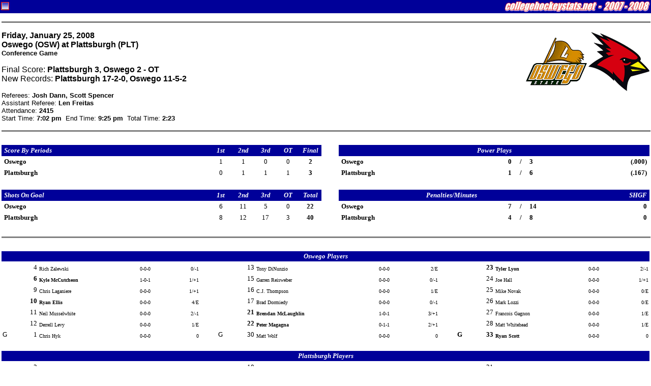

--- FILE ---
content_type: text/html
request_url: http://collegehockeystats.net/0708/boxes/moswplt1.j25
body_size: 3610
content:
<HTML>
<HEAD>
<TITLE>Welcome to collegehockeystats.net</TITLE>
<style>
.small { font-size: smaller }
 pre { font-size: 12px; line-height: 15px; margin-top: 2px; margin-bottom: 2px; }
.tiny { font-size: 10px; line-height: 11px; margin-top: 2px; margin-bottom: 2px; }
.rostable { font-family: "Verdana", "Arial", "Helvetica"; font-size: xx-small; }
.contents { margin-right: 3px; margin-left: 3px; }
</style>
</HEAD>

<BODY leftmargin=0 topmargin=0 marginwidth=0 marginheight=0>

<FORM NAME="chs">
<TABLE WIDTH="100%" CELLSPACING=0 CELLPADDING=2 BORDER=0>
<TR>
<TD BGCOLOR=000099>
<IMG ALIGN=RIGHT SRC="/images/2082.gif" HEIGHT=22 WIDTH=286>
<IMG ALIGN=LEFT SRC="/images/favicon.gif" HEIGHT=22 WIDTH=16>
</TD></TR></TABLE>
</FORM><div class="contents">
<HR SIZE=3 NOSHADE WIDTH="100%">
<P><IMG ALIGN=RIGHT SRC="/img120/plt120.gif" HEIGHT=120 WIDTH=120>
<IMG ALIGN=RIGHT SRC="/img120/osw120.gif" HEIGHT=120 WIDTH=120>
<FONT FACE="Verdana,Arial, Helvetica">
<B>Friday,&nbsp;January&nbsp;25,&nbsp;2008<BR>
Oswego (OSW) at Plattsburgh (PLT)<BR>
<FONT SIZE=-1>Conference Game</FONT><BR>
</B>
<P>Final Score: <B>Plattsburgh 3, Oswego 2 - OT</B><BR>
New Records: <B>Plattsburgh 17-2-0, Oswego 11-5-2</B><BR></FONT><FONT FACE="Verdana,Arial, Helvetica" SIZE=-1>
<P>Referees: <B>Josh Dann, Scott Spencer</B><BR>
Assistant Referee: <B>Len Freitas</B><BR>
Attendance: <B>2415</B><BR>
Start Time: <B>7:02  pm</B>&nbsp&nbsp;End Time: <B>9:25  pm</B>&nbsp&nbsp;Total Time: <B>2:23</B>
</FONT>
<BR CLEAR=ALL>
<HR SIZE=3 NOSHADE WIDTH="100%">
<BR>
<TABLE BORDER=0 CELLSPACING=0 CELLPADDING=2 WIDTH="100%">
<tr>
<td bgcolor=000099><font size=-1 color=fefefe face="Verdana"><b><i>&nbsp;Score&nbsp;By&nbsp;Periods&nbsp;</i></b></font></td>
<td bgcolor=000099 align=center width=40><font size=-1 color=fefefe face="Verdana"><b><i>1st</i></b></font></td>
<td bgcolor=000099 align=center width=40><font size=-1 color=fefefe face="Verdana"><b><i>2nd</i></b></font></td>
<td bgcolor=000099 align=center width=40><font size=-1 color=fefefe face="Verdana"><b><i>3rd</i></b></font></td>
<td bgcolor=000099 align=center width=40><font size=-1 color=fefefe face="Verdana"><b><i>OT</i></b></font></td>
<td bgcolor=000099 align=center width=40><font size=-1 color=fefefe face="Verdana"><b><i>Final</i></b></font></td>
<td width=30>&nbsp;</td>
<td bgcolor=000099 align=center colspan=5>
<font size=-1 color=fefefe face="Verdana"><b><i>Power&nbsp;Plays</i></b></font></td>
</tr>
<tr>
<td><font size=-1 face="Verdana"><b>&nbsp;Oswego&nbsp;</b></font></td>
<td align=center width=40><font size=-1 face="Verdana">1</font></td>
<td align=center width=40><font size=-1 face="Verdana">1</font></td>
<td align=center width=40><font size=-1 face="Verdana">0</font></td>
<td align=center width=40><font size=-1 face="Verdana">0</font></td>
<td align=center width=40><font size=-1 face="Verdana"><b>2</b></font></td>
<td>&nbsp;</td>
<td><font size=-1 face="Verdana"><b>&nbsp;Oswego&nbsp;</b></font></td>
<td ALIGN=RIGHT><font size=-1 face="Verdana">
<b>0</b></font></td>
<td ALIGN=CENTER><font size=-1 face="Verdana">
<b>/</b></font></td>
<td><font size=-1 face="Verdana">
<b>3</b></font></td>
<td ALIGN=RIGHT><font size=-1 face="Verdana">
<b>(.000)</b>&nbsp;</font></td>
</tr>
<tr>
<td><font size=-1 face="Verdana"><b>&nbsp;Plattsburgh&nbsp;</b></font></td>
<td align=center width=40><font size=-1 face="Verdana">0</font></td>
<td align=center width=40><font size=-1 face="Verdana">1</font></td>
<td align=center width=40><font size=-1 face="Verdana">1</font></td>
<td align=center width=40><font size=-1 face="Verdana">1</font></td>
<td align=center width=40><font size=-1 face="Verdana"><b>3</b></font></td>
<td>&nbsp;</td>
<td><font size=-1 face="Verdana"><b>&nbsp;Plattsburgh&nbsp;</b></font></td>
<td ALIGN=RIGHT><font size=-1 face="Verdana">
<b>1</b></font></td>
<td ALIGN=CENTER><font size=-1 face="Verdana">
<b>/</b></font></td>
<td><font size=-1 face="Verdana">
<b>6</b></font></td>
<td ALIGN=RIGHT><font size=-1 face="Verdana">
<b>(.167)</b>&nbsp;</font></td>
</tr>
<tr>
<td colspan=12>&nbsp;</td>
</tr>
<tr>
<td bgcolor=000099><font size=-1 color=fefefe face="Verdana"><b><i>&nbsp;Shots&nbsp;On&nbsp;Goal&nbsp;</i></b></font></td>
<td bgcolor=000099 align=center width=40><font size=-1 color=fefefe face="Verdana"><b><i>1st</i></b></font></td>
<td bgcolor=000099 align=center width=40><font size=-1 color=fefefe face="Verdana"><b><i>2nd</i></b></font></td>
<td bgcolor=000099 align=center width=40><font size=-1 color=fefefe face="Verdana"><b><i>3rd</i></b></font></td>
<td bgcolor=000099 align=center width=40><font size=-1 color=fefefe face="Verdana"><b><i>OT</i></b></font></td>
<td bgcolor=000099 align=center width=40><font size=-1 color=fefefe face="Verdana"><b><i>Total</i></b></font></td>
<td width=30>&nbsp;</td>
<td bgcolor=000099 align=center colspan=4>
<font size=-1 color=fefefe face="Verdana"><b><i>Penalties/Minutes</i></b></font></td>
<td bgcolor=000099 align=right>
<font size=-1 color=fefefe face="Verdana"><b><i>SHGF&nbsp;</i></b></font></td>
</tr>
<tr>
<td><font size=-1 face="Verdana"><b>&nbsp;Oswego&nbsp;</b></font></td>
<td align=center width=40><font size=-1 face="Verdana">6</font></td>
<td align=center width=40><font size=-1 face="Verdana">11</font></td>
<td align=center width=40><font size=-1 face="Verdana">5</font></td>
<td align=center width=40><font size=-1 face="Verdana">0</font></td>
<td align=center width=40><font size=-1 face="Verdana"><b>22</b></font></td>
<td>&nbsp;</td>
<td><font size=-1 face="Verdana"><b>&nbsp;Oswego&nbsp;</b></font></td>
<td ALIGN=RIGHT><font size=-1 face="Verdana">
<b>7</b></font></td>
<td ALIGN=CENTER><font size=-1 face="Verdana">
<b>/</b></font></td>
<td><font size=-1 face="Verdana">
<b>14</b></font></td>
<td ALIGN=RIGHT><font size=-1 face="Verdana">
<b>0</b>&nbsp;</font></td>
</tr>
<tr>
<td><font size=-1 face="Verdana"><b>&nbsp;Plattsburgh&nbsp;</b></font></td>
<td align=center width=40><font size=-1 face="Verdana">8</font></td>
<td align=center width=40><font size=-1 face="Verdana">12</font></td>
<td align=center width=40><font size=-1 face="Verdana">17</font></td>
<td align=center width=40><font size=-1 face="Verdana">3</font></td>
<td align=center width=40><font size=-1 face="Verdana"><b>40</b></font></td>
<td>&nbsp;</td>
<td><font size=-1 face="Verdana"><b>&nbsp;Plattsburgh&nbsp;</b></font></td>
<td ALIGN=RIGHT><font size=-1 face="Verdana">
<b>4</b></font></td>
<td ALIGN=CENTER><font size=-1 face="Verdana">
<b>/</b></font></td>
<td><font size=-1 face="Verdana">
<b>8</b></font></td>
<td ALIGN=RIGHT><font size=-1 face="Verdana">
<b>0</b>&nbsp;</font></td>
</tr>
</TABLE>
<BR>
<HR SIZE=3 NOSHADE WIDTH="100%">
<BR>
<TABLE BORDER=0 CELLSPACING=0 CELLPADDING=2 WIDTH="100%">
<tr bgcolor=000099>
<td align=center colspan=17><font size=-1 color=fefefe face="Verdana"><b><i>
Oswego Players</i></b></font></td></tr>
<tr valign=bottom>
<td></td>
<td align=right><font size=-1 face="Verdana">4</font></td>
<td><font size=-2 face="Verdana">Rich Zalewski&nbsp;</font></td>
<td><font size=-2 face="Verdana">0-0-0</font></td>
<td align=right><font size=-2 face="Verdana">&nbsp;0/-1</font></td>
<td width=30>&nbsp;</td>
<td></td>
<td align=right><font size=-1 face="Verdana">13</font></td>
<td><font size=-2 face="Verdana">Tony DiNunzio&nbsp;</font></td>
<td><font size=-2 face="Verdana">0-0-0</font></td>
<td align=right><font size=-2 face="Verdana">&nbsp;2/E</font></td>
<td width=30>&nbsp;</td>
<td></td>
<td align=right><font size=-1 face="Verdana"><b>23</b></font></td>
<td><font size=-2 face="Verdana"><b>Tyler Lyon&nbsp;</b></font></td>
<td><font size=-2 face="Verdana">0-0-0</font></td>
<td align=right><font size=-2 face="Verdana">&nbsp;2/-1</font></td>
</tr>
<tr valign=bottom>
<td></td>
<td align=right><font size=-1 face="Verdana"><b>6</b></font></td>
<td><font size=-2 face="Verdana"><b>Kyle McCutcheon&nbsp;</b></font></td>
<td><font size=-2 face="Verdana">1-0-1</font></td>
<td align=right><font size=-2 face="Verdana">&nbsp;1/+1</font></td>
<td width=30>&nbsp;</td>
<td></td>
<td align=right><font size=-1 face="Verdana">15</font></td>
<td><font size=-2 face="Verdana">Garren Reisweber&nbsp;</font></td>
<td><font size=-2 face="Verdana">0-0-0</font></td>
<td align=right><font size=-2 face="Verdana">&nbsp;0/-1</font></td>
<td width=30>&nbsp;</td>
<td></td>
<td align=right><font size=-1 face="Verdana">24</font></td>
<td><font size=-2 face="Verdana">Joe Hall&nbsp;</font></td>
<td><font size=-2 face="Verdana">0-0-0</font></td>
<td align=right><font size=-2 face="Verdana">&nbsp;1/+1</font></td>
</tr>
<tr valign=bottom>
<td></td>
<td align=right><font size=-1 face="Verdana">9</font></td>
<td><font size=-2 face="Verdana">Chris Laganiere&nbsp;</font></td>
<td><font size=-2 face="Verdana">0-0-0</font></td>
<td align=right><font size=-2 face="Verdana">&nbsp;1/+1</font></td>
<td width=30>&nbsp;</td>
<td></td>
<td align=right><font size=-1 face="Verdana">16</font></td>
<td><font size=-2 face="Verdana">C.J. Thompson&nbsp;</font></td>
<td><font size=-2 face="Verdana">0-0-0</font></td>
<td align=right><font size=-2 face="Verdana">&nbsp;1/E</font></td>
<td width=30>&nbsp;</td>
<td></td>
<td align=right><font size=-1 face="Verdana">25</font></td>
<td><font size=-2 face="Verdana">Mike Novak&nbsp;</font></td>
<td><font size=-2 face="Verdana">0-0-0</font></td>
<td align=right><font size=-2 face="Verdana">&nbsp;0/E</font></td>
</tr>
<tr valign=bottom>
<td></td>
<td align=right><font size=-1 face="Verdana"><b>10</b></font></td>
<td><font size=-2 face="Verdana"><b>Ryan Ellis&nbsp;</b></font></td>
<td><font size=-2 face="Verdana">0-0-0</font></td>
<td align=right><font size=-2 face="Verdana">&nbsp;4/E</font></td>
<td width=30>&nbsp;</td>
<td></td>
<td align=right><font size=-1 face="Verdana">17</font></td>
<td><font size=-2 face="Verdana">Brad Dormiedy&nbsp;</font></td>
<td><font size=-2 face="Verdana">0-0-0</font></td>
<td align=right><font size=-2 face="Verdana">&nbsp;0/-1</font></td>
<td width=30>&nbsp;</td>
<td></td>
<td align=right><font size=-1 face="Verdana">26</font></td>
<td><font size=-2 face="Verdana">Mark Lozzi&nbsp;</font></td>
<td><font size=-2 face="Verdana">0-0-0</font></td>
<td align=right><font size=-2 face="Verdana">&nbsp;0/E</font></td>
</tr>
<tr valign=bottom>
<td></td>
<td align=right><font size=-1 face="Verdana">11</font></td>
<td><font size=-2 face="Verdana">Neil Musselwhite&nbsp;</font></td>
<td><font size=-2 face="Verdana">0-0-0</font></td>
<td align=right><font size=-2 face="Verdana">&nbsp;2/-1</font></td>
<td width=30>&nbsp;</td>
<td></td>
<td align=right><font size=-1 face="Verdana"><b>21</b></font></td>
<td><font size=-2 face="Verdana"><b>Brendan McLaughlin&nbsp;</b></font></td>
<td><font size=-2 face="Verdana">1-0-1</font></td>
<td align=right><font size=-2 face="Verdana">&nbsp;3/+1</font></td>
<td width=30>&nbsp;</td>
<td></td>
<td align=right><font size=-1 face="Verdana">27</font></td>
<td><font size=-2 face="Verdana">Francois Gagnon&nbsp;</font></td>
<td><font size=-2 face="Verdana">0-0-0</font></td>
<td align=right><font size=-2 face="Verdana">&nbsp;1/E</font></td>
</tr>
<tr valign=bottom>
<td></td>
<td align=right><font size=-1 face="Verdana">12</font></td>
<td><font size=-2 face="Verdana">Derrell Levy&nbsp;</font></td>
<td><font size=-2 face="Verdana">0-0-0</font></td>
<td align=right><font size=-2 face="Verdana">&nbsp;1/E</font></td>
<td width=30>&nbsp;</td>
<td></td>
<td align=right><font size=-1 face="Verdana"><b>22</b></font></td>
<td><font size=-2 face="Verdana"><b>Peter Magagna&nbsp;</b></font></td>
<td><font size=-2 face="Verdana">0-1-1</font></td>
<td align=right><font size=-2 face="Verdana">&nbsp;2/+1</font></td>
<td width=30>&nbsp;</td>
<td></td>
<td align=right><font size=-1 face="Verdana">28</font></td>
<td><font size=-2 face="Verdana">Matt Whitehead&nbsp;</font></td>
<td><font size=-2 face="Verdana">0-0-0</font></td>
<td align=right><font size=-2 face="Verdana">&nbsp;1/E</font></td>
</tr>
<tr valign=bottom>
<td><font size=-1 face="Verdana">G</font></td>
<td align=right><font size=-1 face="Verdana">1</font></td>
<td><font size=-2 face="Verdana">Chris Hyk&nbsp;</font></td>
<td><font size=-2 face="Verdana">0-0-0</font></td>
<td align=right><font size=-2 face="Verdana">&nbsp;0</font></td>
<td width=30>&nbsp;</td>
<td><font size=-1 face="Verdana">G</font></td>
<td align=right><font size=-1 face="Verdana">30</font></td>
<td><font size=-2 face="Verdana">Matt Wolf&nbsp;</font></td>
<td><font size=-2 face="Verdana">0-0-0</font></td>
<td align=right><font size=-2 face="Verdana">&nbsp;0</font></td>
<td width=30>&nbsp;</td>
<td><font size=-1 face="Verdana"><b>G</b></font></td>
<td align=right><font size=-1 face="Verdana"><b>33</b></font></td>
<td><font size=-2 face="Verdana"><b>Ryan Scott&nbsp;</b></font></td>
<td><font size=-2 face="Verdana">0-0-0</font></td>
<td align=right><font size=-2 face="Verdana">&nbsp;0</font></td>
</TR>
<tr><td colspan=17>&nbsp;</td></tr>
<tr bgcolor=000099>
<td align=center colspan=17><font size=-1 color=fefefe face="Verdana"><b><i>
Plattsburgh Players</i></b></font></td></tr>
<tr valign=bottom>
<td></td>
<td align=right><font size=-1 face="Verdana">2</font></td>
<td><font size=-2 face="Verdana">Ryan Burke&nbsp;</font></td>
<td><font size=-2 face="Verdana">0-0-0</font></td>
<td align=right><font size=-2 face="Verdana">&nbsp;1/E</font></td>
<td width=30>&nbsp;</td>
<td></td>
<td align=right><font size=-1 face="Verdana">10</font></td>
<td><font size=-2 face="Verdana">Shawn Dennis&nbsp;</font></td>
<td><font size=-2 face="Verdana">0-0-0</font></td>
<td align=right><font size=-2 face="Verdana">&nbsp;0/E</font></td>
<td width=30>&nbsp;</td>
<td></td>
<td align=right><font size=-1 face="Verdana">21</font></td>
<td><font size=-2 face="Verdana">Kyle VanDermale&nbsp;</font></td>
<td><font size=-2 face="Verdana">0-0-0</font></td>
<td align=right><font size=-2 face="Verdana">&nbsp;0/-1</font></td>
</tr>
<tr valign=bottom>
<td></td>
<td align=right><font size=-1 face="Verdana">5</font></td>
<td><font size=-2 face="Verdana">Eric Greene&nbsp;</font></td>
<td><font size=-2 face="Verdana">0-0-0</font></td>
<td align=right><font size=-2 face="Verdana">&nbsp;1/E</font></td>
<td width=30>&nbsp;</td>
<td></td>
<td align=right><font size=-1 face="Verdana"><b>11</b></font></td>
<td><font size=-2 face="Verdana"><b>C.J. Tozzo&nbsp;</b></font></td>
<td><font size=-2 face="Verdana">0-1-1</font></td>
<td align=right><font size=-2 face="Verdana">&nbsp;3/+1</font></td>
<td width=30>&nbsp;</td>
<td></td>
<td align=right><font size=-1 face="Verdana">24</font></td>
<td><font size=-2 face="Verdana">Dylan Clarke&nbsp;</font></td>
<td><font size=-2 face="Verdana">0-1-1</font></td>
<td align=right><font size=-2 face="Verdana">&nbsp;4/E</font></td>
</tr>
<tr valign=bottom>
<td></td>
<td align=right><font size=-1 face="Verdana"><b>6</b></font></td>
<td><font size=-2 face="Verdana"><b>Nick Rolls&nbsp;</b></font></td>
<td><font size=-2 face="Verdana">0-0-0</font></td>
<td align=right><font size=-2 face="Verdana">&nbsp;1/-1</font></td>
<td width=30>&nbsp;</td>
<td></td>
<td align=right><font size=-1 face="Verdana">12</font></td>
<td><font size=-2 face="Verdana">Eric Satim&nbsp;</font></td>
<td><font size=-2 face="Verdana">1-1-2</font></td>
<td align=right><font size=-2 face="Verdana">&nbsp;4/E</font></td>
<td width=30>&nbsp;</td>
<td></td>
<td align=right><font size=-1 face="Verdana">25</font></td>
<td><font size=-2 face="Verdana">Phil Farrow&nbsp;</font></td>
<td><font size=-2 face="Verdana">0-0-0</font></td>
<td align=right><font size=-2 face="Verdana">&nbsp;3/E</font></td>
</tr>
<tr valign=bottom>
<td></td>
<td align=right><font size=-1 face="Verdana">7</font></td>
<td><font size=-2 face="Verdana">Mike Schiavi&nbsp;</font></td>
<td><font size=-2 face="Verdana">0-1-1</font></td>
<td align=right><font size=-2 face="Verdana">&nbsp;0/E</font></td>
<td width=30>&nbsp;</td>
<td></td>
<td align=right><font size=-1 face="Verdana">15</font></td>
<td><font size=-2 face="Verdana">Dan Sliasis&nbsp;</font></td>
<td><font size=-2 face="Verdana">1-0-1</font></td>
<td align=right><font size=-2 face="Verdana">&nbsp;4/-1</font></td>
<td width=30>&nbsp;</td>
<td></td>
<td align=right><font size=-1 face="Verdana">26</font></td>
<td><font size=-2 face="Verdana">Ryan Corry&nbsp;</font></td>
<td><font size=-2 face="Verdana">0-1-1</font></td>
<td align=right><font size=-2 face="Verdana">&nbsp;2/E</font></td>
</tr>
<tr valign=bottom>
<td></td>
<td align=right><font size=-1 face="Verdana"><b>8</b></font></td>
<td><font size=-2 face="Verdana"><b>Mike Baccaro&nbsp;</b></font></td>
<td><font size=-2 face="Verdana">0-0-0</font></td>
<td align=right><font size=-2 face="Verdana">&nbsp;0/+1</font></td>
<td width=30>&nbsp;</td>
<td></td>
<td align=right><font size=-1 face="Verdana"><b>18</b></font></td>
<td><font size=-2 face="Verdana"><b>Tom Breslin&nbsp;</b></font></td>
<td><font size=-2 face="Verdana">0-0-0</font></td>
<td align=right><font size=-2 face="Verdana">&nbsp;2/E</font></td>
<td width=30>&nbsp;</td>
<td></td>
<td align=right><font size=-1 face="Verdana">27</font></td>
<td><font size=-2 face="Verdana">Ward Smith&nbsp;</font></td>
<td><font size=-2 face="Verdana">1-1-2</font></td>
<td align=right><font size=-2 face="Verdana">&nbsp;2/+1</font></td>
</tr>
<tr valign=bottom>
<td></td>
<td align=right><font size=-1 face="Verdana">9</font></td>
<td><font size=-2 face="Verdana">Riley Hill&nbsp;</font></td>
<td><font size=-2 face="Verdana">0-0-0</font></td>
<td align=right><font size=-2 face="Verdana">&nbsp;5/-1</font></td>
<td width=30>&nbsp;</td>
<td></td>
<td align=right><font size=-1 face="Verdana"><b>19</b></font></td>
<td><font size=-2 face="Verdana"><b>T.J. Cooper&nbsp;</b></font></td>
<td><font size=-2 face="Verdana">0-0-0</font></td>
<td align=right><font size=-2 face="Verdana">&nbsp;4/+1</font></td>
<td width=30>&nbsp;</td>
<td></td>
<td align=right><font size=-1 face="Verdana">28</font></td>
<td><font size=-2 face="Verdana">Joey Wilson&nbsp;</font></td>
<td><font size=-2 face="Verdana">0-0-0</font></td>
<td align=right><font size=-2 face="Verdana">&nbsp;4/E</font></td>
</tr>
<tr valign=bottom>
<td><font size=-1 face="Verdana">G</font></td>
<td align=right><font size=-1 face="Verdana">29</font></td>
<td><font size=-2 face="Verdana">Simon LeBlanc&nbsp;</font></td>
<td><font size=-2 face="Verdana">0-0-0</font></td>
<td align=right><font size=-2 face="Verdana">&nbsp;0</font></td>
<td width=30>&nbsp;</td>
<td><font size=-1 face="Verdana"><b>G</b></font></td>
<td align=right><font size=-1 face="Verdana"><b>31</b></font></td>
<td><font size=-2 face="Verdana"><b>Bryan Hince&nbsp;</b></font></td>
<td><font size=-2 face="Verdana">0-0-0</font></td>
<td align=right><font size=-2 face="Verdana">&nbsp;0</font></td>
<td width=30>&nbsp;</td>
<td><font size=-1 face="Verdana">G</font></td>
<td align=right><font size=-1 face="Verdana">34</font></td>
<td><font size=-2 face="Verdana">Chris Molinaro&nbsp;</font></td>
<td><font size=-2 face="Verdana">0-0-0</font></td>
<td align=right><font size=-2 face="Verdana">&nbsp;0</font></td>
</TR>
</TABLE>
<BR>
<HR SIZE=3 NOSHADE WIDTH="100%">
<BR>
<TABLE BORDER=0 CELLSPACING=0 CELLPADDING=2 WIDTH="100%">
<tr BGCOLOR=000099>
<td colspan=6><b><font size=-1 color=fefefe face="Verdana">&nbsp;<i>Goals</i></font></b></td>
<td><font size=-1 color=fefefe face="Verdana">&nbsp;<b><i>Scoring/Penalties</i></b></font></td>
<td width="100%">&nbsp;</td>
<td ALIGN=RIGHT><b><font size=-1 color=fefefe face="Verdana"><i>Time</i>&nbsp;</font></b></td>
</tr>
<tr>
<td COLSPAN=6><HR SIZE=1 NOSHADE WIDTH="100%"></td>
<td><font size=-1 face="Verdana">&nbsp;<i><b>1st&nbsp;Period</b>&nbsp;(20:00)</i>&nbsp;</td>
<td COLSPAN=2><HR SIZE=1 NOSHADE WIDTH="100%"></td>
</tr>
<tr>
<td COLSPAN=6></td>
<td COLSPAN=2><font size=-1 face="Verdana">&nbsp;OSW-1 Garren&nbsp;Reisweber (2-Hooking) PLT 0x1</td>
<td ALIGN=RIGHT><font size=-1 face="Verdana">5:11&nbsp;</font></td>
</tr>
<tr>
<td><b><font size=-1 face="Verdana">&nbsp;OSW&nbsp;</font></b></td>
<td ALIGN=RIGHT><b><font size=-1 face="Verdana">1</font></b></td>
<td><b><font size=-1 face="Verdana">-</font></b></td>
<td><b><font size=-1 face="Verdana">0&nbsp;</font></b></td>
<td><b><font size=-1 face="Verdana">6x6</font></b></td>
<td><b><font size=-1 face="Verdana"></font></b></td>
<td COLSPAN=2><font size=-1 face="Verdana">&nbsp;<b>Brendan&nbsp;McLaughlin (8) (Peter&nbsp;Magagna)</b></font></td>
<td ALIGN=RIGHT><b><font size=-1 face="Verdana">10:06&nbsp;</font></b></td>
</tr>
<tr><td COLSPAN=6></td><td COLSPAN=2><font size=-1 face="Verdana">&nbsp;</font><font size=-2 face="Verdana">OSW (+): 21,22,4,10,26,G33&nbsp;&nbsp;&nbsp;PLT (-): 5,12,24,7,26,G31</td></tr>
<tr>
<td COLSPAN=6></td>
<td COLSPAN=2><font size=-1 face="Verdana">&nbsp;PLT-1 C.J.&nbsp;Tozzo (2-Tripping) OSW 0x1</td>
<td ALIGN=RIGHT><font size=-1 face="Verdana">14:46&nbsp;</font></td>
</tr>
<tr>
<td COLSPAN=6></td>
<td COLSPAN=2><font size=-1 face="Verdana">&nbsp;OSW-2 Derrell&nbsp;Levy (2-Tripping) PLT 0x2</td>
<td ALIGN=RIGHT><font size=-1 face="Verdana">19:35&nbsp;</font></td>
</tr>
<tr>
<td COLSPAN=6><HR SIZE=1 NOSHADE WIDTH="100%"></td>
<td><font size=-1 face="Verdana">&nbsp;<i><b>2nd&nbsp;Period</b>&nbsp;(20:00)</i>&nbsp;</td>
<td COLSPAN=2><HR SIZE=1 NOSHADE WIDTH="100%"></td>
</tr>
<tr>
<td COLSPAN=6></td>
<td COLSPAN=2><font size=-1 face="Verdana">&nbsp;OSW-3 Rich&nbsp;Zalewski (2-Interference) PLT 1x3</td>
<td ALIGN=RIGHT><font size=-1 face="Verdana">6:38&nbsp;</font></td>
</tr>
<tr>
<td><b><font size=-1 face="Verdana">&nbsp;PLT&nbsp;</font></b></td>
<td ALIGN=RIGHT><b><font size=-1 face="Verdana">1</font></b></td>
<td><b><font size=-1 face="Verdana">-</font></b></td>
<td><b><font size=-1 face="Verdana">1&nbsp;</font></b></td>
<td><b><font size=-1 face="Verdana">6x5&nbsp;<font color=0000CC>PP</font></font></b></td>
<td><b><font size=-1 face="Verdana"></font></b></td>
<td COLSPAN=2><font size=-1 face="Verdana">&nbsp;<b>Dan&nbsp;Sliasis (6) (Eric&nbsp;Satim, Ward&nbsp;Smith)</b></font></td>
<td ALIGN=RIGHT><b><font size=-1 face="Verdana">7:12&nbsp;</font></b></td>
</tr>
<tr>
<td><b><font size=-1 face="Verdana">&nbsp;OSW&nbsp;</font></b></td>
<td ALIGN=RIGHT><b><font size=-1 face="Verdana">2</font></b></td>
<td><b><font size=-1 face="Verdana">-</font></b></td>
<td><b><font size=-1 face="Verdana">1&nbsp;</font></b></td>
<td><b><font size=-1 face="Verdana">6x6</font></b></td>
<td><b><font size=-1 face="Verdana"></font></b></td>
<td COLSPAN=2><font size=-1 face="Verdana">&nbsp;<b>Kyle&nbsp;McCutcheon (2)</b> (unassisted)</font></td>
<td ALIGN=RIGHT><b><font size=-1 face="Verdana">11:05&nbsp;</font></b></td>
</tr>
<tr><td COLSPAN=6></td><td COLSPAN=2><font size=-1 face="Verdana">&nbsp;</font><font size=-2 face="Verdana">OSW (+): 6,9,24,21,22,G33&nbsp;&nbsp;&nbsp;PLT (-): 15,9,6,21,26,G31</td></tr>
<tr>
<td COLSPAN=6></td>
<td COLSPAN=2><font size=-1 face="Verdana">&nbsp;<i>Timeout - Plattsburgh</i></td>
<td ALIGN=RIGHT><font size=-1 face="Verdana">11:05&nbsp;</font></td>
</tr>
<tr>
<td COLSPAN=6></td>
<td COLSPAN=2><font size=-1 face="Verdana">&nbsp;OSW-4 Peter&nbsp;Magagna (2-Tripping) PLT 1x4</td>
<td ALIGN=RIGHT><font size=-1 face="Verdana">18:09&nbsp;</font></td>
</tr>
<tr>
<td COLSPAN=6><HR SIZE=1 NOSHADE WIDTH="100%"></td>
<td><font size=-1 face="Verdana">&nbsp;<i><b>3rd&nbsp;Period</b>&nbsp;(20:00)</i>&nbsp;</td>
<td COLSPAN=2><HR SIZE=1 NOSHADE WIDTH="100%"></td>
</tr>
<tr>
<td><b><font size=-1 face="Verdana">&nbsp;PLT&nbsp;</font></b></td>
<td ALIGN=RIGHT><b><font size=-1 face="Verdana">2</font></b></td>
<td><b><font size=-1 face="Verdana">-</font></b></td>
<td><b><font size=-1 face="Verdana">2&nbsp;</font></b></td>
<td><b><font size=-1 face="Verdana">6x6</font></b></td>
<td><b><font size=-1 face="Verdana"></font></b></td>
<td COLSPAN=2><font size=-1 face="Verdana">&nbsp;<b>Eric&nbsp;Satim (7) (Dylan&nbsp;Clarke, Mike&nbsp;Schiavi)</b></font></td>
<td ALIGN=RIGHT><b><font size=-1 face="Verdana">1:32&nbsp;</font></b></td>
</tr>
<tr><td COLSPAN=6></td><td COLSPAN=2><font size=-1 face="Verdana">&nbsp;</font><font size=-2 face="Verdana">PLT (+): 12,24,7,26,5,G31&nbsp;&nbsp;&nbsp;OSW (-): 17,4,11,26,15,G33</td></tr>
<tr>
<td COLSPAN=6></td>
<td COLSPAN=2><font size=-1 face="Verdana">&nbsp;<i>Timeout - Oswego</i></td>
<td ALIGN=RIGHT><font size=-1 face="Verdana">4:25&nbsp;</font></td>
</tr>
<tr>
<td COLSPAN=6></td>
<td COLSPAN=2><font size=-1 face="Verdana">&nbsp;PLT-2 Ward&nbsp;Smith (2-Tripping) OSW 0x2</td>
<td ALIGN=RIGHT><font size=-1 face="Verdana">10:36&nbsp;</font></td>
</tr>
<tr>
<td COLSPAN=6></td>
<td COLSPAN=2><font size=-1 face="Verdana">&nbsp;OSW-5 Peter&nbsp;Magagna (2-Tripping)</td>
<td ALIGN=RIGHT><font size=-1 face="Verdana">11:11&nbsp;</font></td>
</tr>
<tr>
<td COLSPAN=6></td>
<td COLSPAN=2><font size=-1 face="Verdana">&nbsp;OSW-6 Joe&nbsp;Hall (2-Roughing) PLT 1x5</td>
<td ALIGN=RIGHT><font size=-1 face="Verdana">11:11&nbsp;</font></td>
</tr>
<tr>
<td COLSPAN=6></td>
<td COLSPAN=2><font size=-1 face="Verdana">&nbsp;PLT-3 C.J.&nbsp;Tozzo (2-Roughing)</td>
<td ALIGN=RIGHT><font size=-1 face="Verdana">11:11&nbsp;</font></td>
</tr>
<tr>
<td COLSPAN=6></td>
<td COLSPAN=2><font size=-1 face="Verdana">&nbsp;OSW-7 Peter&nbsp;Magagna (2-Hitting&nbsp;after&nbsp;the&nbsp;Whistle) PLT 1x6</td>
<td ALIGN=RIGHT><font size=-1 face="Verdana">13:11&nbsp;</font></td>
</tr>
<tr>
<td COLSPAN=6></td>
<td COLSPAN=2><font size=-1 face="Verdana">&nbsp;PLT-4 C.J.&nbsp;Tozzo (2-Slashing) OSW 0x3</td>
<td ALIGN=RIGHT><font size=-1 face="Verdana">16:04&nbsp;</font></td>
</tr>
<tr>
<td COLSPAN=6><HR SIZE=1 NOSHADE WIDTH="100%"></td>
<td><font size=-1 face="Verdana">&nbsp;<i><b>Overtime</b>&nbsp;(4:07)</i>&nbsp;</td>
<td COLSPAN=2><HR SIZE=1 NOSHADE WIDTH="100%"></td>
</tr>
<tr>
<td><b><font size=-1 face="Verdana">&nbsp;PLT&nbsp;</font></b></td>
<td ALIGN=RIGHT><b><font size=-1 face="Verdana">3</font></b></td>
<td><b><font size=-1 face="Verdana">-</font></b></td>
<td><b><font size=-1 face="Verdana">2&nbsp;</font></b></td>
<td><b><font size=-1 face="Verdana">6x6</font></b></td>
<td><b><font size=-1 face="Verdana">&nbsp;GW&nbsp;LL</font></b></td>
<td COLSPAN=2><font size=-1 face="Verdana">&nbsp;<b>Ward&nbsp;Smith (5) (C.J.&nbsp;Tozzo, Ryan&nbsp;Corry)</b></font></td>
<td ALIGN=RIGHT><b><font size=-1 face="Verdana">4:07&nbsp;</font></b></td>
</tr>
<tr><td COLSPAN=6></td><td COLSPAN=2><font size=-1 face="Verdana">&nbsp;</font><font size=-2 face="Verdana">PLT (+): 27,11,8,19,26,G31&nbsp;&nbsp;&nbsp;OSW (-): 21,10,23,22,4,G33</td></tr>
<tr>
<td COLSPAN=6><HR SIZE=1 NOSHADE WIDTH="100%"></td>
<td><font size=-1 face="Verdana">&nbsp;<i><b>End of Game</b></i>&nbsp;</td>
<td COLSPAN=2><HR SIZE=1 NOSHADE WIDTH="100%"></td>
</tr>
</table>
<BR>
<HR SIZE=3 NOSHADE WIDTH="100%">
<BR>
<table BORDER=0 CELLSPACING=0 CELLPADDING=2 WIDTH="100%">
<tr align=center BGCOLOR=000099>
<td align=left><b><font size=-1 color=fefefe face="Verdana"><i>&nbsp;Oswego Goaltending&nbsp;</i></font></b></td>
<td width=40><font size=-1 color=fefefe face="Verdana"><b>
1st</font></td>
<td width=40><font size=-1 color=fefefe face="Verdana"><b>
2nd</font></td>
<td width=40><font size=-1 color=fefefe face="Verdana"><b>
3rd</font></td>
<td width=40><font size=-1 color=fefefe face="Verdana"><b>
OT</font></td>
<td width=40><font size=-1 color=fefefe face="Verdana"><b>Total</b></font></td>
<td><font size=-1 color=fefefe face="Verdana"><b>Minutes</b></font></td>
<td><font size=-1 color=fefefe face="Verdana"><b>GA</b></font></td>
</tr>
<tr align=center>
<td align=left><font size=-1 face="Verdana">&nbsp;Ryan&nbsp;Scott&nbsp;(L,&nbsp;8-5-1)&nbsp;</font></td>
<td width=40><font size=-1 face="Verdana">8</font></td>
<td width=40><font size=-1 face="Verdana">11</font></td>
<td width=40><font size=-1 face="Verdana">16</font></td>
<td width=40><font size=-1 face="Verdana">2</font></td>
<td width=40><font size=-1 face="Verdana">37</font></td>
<td><font size=-1 face="Verdana">
64:07</font></td>
<td><font size=-1 face="Verdana">
3</font></td>
</tr>
<TR><TD>&nbsp;</TD></TR>
<tr align=center BGCOLOR=000099>
<td align=left><b><font size=-1 color=fefefe face="Verdana"><i>&nbsp;Plattsburgh Goaltending&nbsp;</i></font></b></td>
<td width=40><font size=-1 color=fefefe face="Verdana"><b>
1st</font></td>
<td width=40><font size=-1 color=fefefe face="Verdana"><b>
2nd</font></td>
<td width=40><font size=-1 color=fefefe face="Verdana"><b>
3rd</font></td>
<td width=40><font size=-1 color=fefefe face="Verdana"><b>
OT</font></td>
<td width=40><font size=-1 color=fefefe face="Verdana"><b>Total</b></font></td>
<td><font size=-1 color=fefefe face="Verdana"><b>Minutes</b></font></td>
<td><font size=-1 color=fefefe face="Verdana"><b>GA</b></font></td>
</tr>
<tr align=center>
<td align=left><font size=-1 face="Verdana">&nbsp;Bryan&nbsp;Hince&nbsp;(W,&nbsp;14-2-0)&nbsp;</font></td>
<td width=40><font size=-1 face="Verdana">5</font></td>
<td width=40><font size=-1 face="Verdana">10</font></td>
<td width=40><font size=-1 face="Verdana">5</font></td>
<td width=40><font size=-1 face="Verdana">0</font></td>
<td width=40><font size=-1 face="Verdana">20</font></td>
<td><font size=-1 face="Verdana">
64:07</font></td>
<td><font size=-1 face="Verdana">
2</font></td>
</tr>
</TABLE>
<BR>
<HR SIZE=3 NOSHADE WIDTH="100%">
<A HREF="/"><IMG SRC="/images/hockey.gif" BORDER=0 WIDTH=27 HEIGHT=27 ALIGN=RIGHT></A>
<FONT FACE="Arial, Helvetica"><B><I>
Please use the "Back" button on your browser to return to the previous page,<BR>or click on the puck at the right to return to the collegehockeystats.net Index.</I></B></FONT>
<BR>
<HR SIZE=3 NOSHADE WIDTH="100%">
<TABLE WIDTH="100%" CELLSPACING=0 CELLPADDING=2 BORDER=0>
<TR VALIGN=CENTER><TD ALIGN=LEFT>
<FONT FACE="Verdana,Arial,Helvetica" SIZE=-2><B>
Saturday,&nbsp;January&nbsp;31,&nbsp;2026&nbsp;&nbsp;7:07:56&nbsp;PM&nbsp;&nbsp;EST&nbsp;<BR>
390540539 Pages Accessed Since February 12, 2005
</B></FONT></TD><TD ALIGN=RIGHT><FONT FACE="Verdana,Arial,Helvetica" SIZE=-2><B>
Archives: <A HREF="/9900/teamstats">1999-00</A> | <A HREF="/0001/teamstats">2000-01</A> | <A HREF="/0102/teamstats">2001-02</A> | <A HREF="/0203/teamstats">2002-03</A> | <A HREF="/0304/teamstats">2003-04</A> | <A HREF="/0405/teamstats">2004-05</A> | <A HREF="/0506/teamstats">2005-06</A> | <A HREF="/0607/teamstats">2006-07</A><BR>
E-mail: <A HREF="mailto:info@collegehockeystats.net">info@collegehockeystats.net</A></B></FONT></TD></TR></TABLE>
<p></div></body></html>
